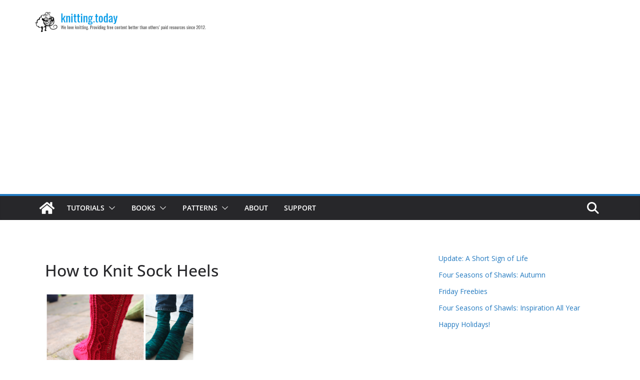

--- FILE ---
content_type: text/html; charset=utf-8
request_url: https://www.google.com/recaptcha/api2/aframe
body_size: 267
content:
<!DOCTYPE HTML><html><head><meta http-equiv="content-type" content="text/html; charset=UTF-8"></head><body><script nonce="9qtYaNUBIW7-bi29WgiSLw">/** Anti-fraud and anti-abuse applications only. See google.com/recaptcha */ try{var clients={'sodar':'https://pagead2.googlesyndication.com/pagead/sodar?'};window.addEventListener("message",function(a){try{if(a.source===window.parent){var b=JSON.parse(a.data);var c=clients[b['id']];if(c){var d=document.createElement('img');d.src=c+b['params']+'&rc='+(localStorage.getItem("rc::a")?sessionStorage.getItem("rc::b"):"");window.document.body.appendChild(d);sessionStorage.setItem("rc::e",parseInt(sessionStorage.getItem("rc::e")||0)+1);localStorage.setItem("rc::h",'1769222693409');}}}catch(b){}});window.parent.postMessage("_grecaptcha_ready", "*");}catch(b){}</script></body></html>